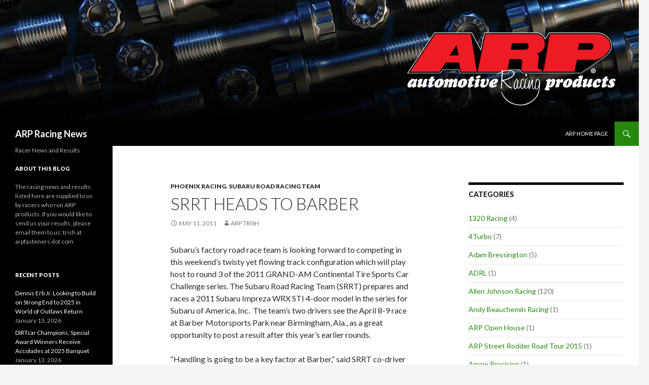

--- FILE ---
content_type: text/html; charset=UTF-8
request_url: http://news.arpracingnews.com/2011/05/11/srrt-heads-to-barber/
body_size: 9324
content:
<!DOCTYPE html>
<!--[if IE 7]>
<html class="ie ie7" lang="en">
<![endif]-->
<!--[if IE 8]>
<html class="ie ie8" lang="en">
<![endif]-->
<!--[if !(IE 7) & !(IE 8)]><!-->
<html lang="en">
<!--<![endif]-->
<head>
	<meta charset="UTF-8">
	<meta name="viewport" content="width=device-width">
	<title>SRRT heads to Barber | ARP Racing News</title>
	<link rel="profile" href="https://gmpg.org/xfn/11">
	<link rel="pingback" href="http://news.arpracingnews.com/xmlrpc.php">
	<!--[if lt IE 9]>
	<script src="http://news.arpracingnews.com/wp-content/themes/twentyfourteen/js/html5.js?ver=3.7.0"></script>
	<![endif]-->
	<link rel='dns-prefetch' href='//fonts.googleapis.com' />
<link rel='dns-prefetch' href='//s.w.org' />
<link href='https://fonts.gstatic.com' crossorigin rel='preconnect' />
<link rel="alternate" type="application/rss+xml" title="ARP Racing News &raquo; Feed" href="http://news.arpracingnews.com/feed/" />
<link rel="alternate" type="application/rss+xml" title="ARP Racing News &raquo; Comments Feed" href="http://news.arpracingnews.com/comments/feed/" />
		<script>
			window._wpemojiSettings = {"baseUrl":"https:\/\/s.w.org\/images\/core\/emoji\/13.0.1\/72x72\/","ext":".png","svgUrl":"https:\/\/s.w.org\/images\/core\/emoji\/13.0.1\/svg\/","svgExt":".svg","source":{"concatemoji":"http:\/\/news.arpracingnews.com\/wp-includes\/js\/wp-emoji-release.min.js?ver=5.6.14"}};
			!function(e,a,t){var n,r,o,i=a.createElement("canvas"),p=i.getContext&&i.getContext("2d");function s(e,t){var a=String.fromCharCode;p.clearRect(0,0,i.width,i.height),p.fillText(a.apply(this,e),0,0);e=i.toDataURL();return p.clearRect(0,0,i.width,i.height),p.fillText(a.apply(this,t),0,0),e===i.toDataURL()}function c(e){var t=a.createElement("script");t.src=e,t.defer=t.type="text/javascript",a.getElementsByTagName("head")[0].appendChild(t)}for(o=Array("flag","emoji"),t.supports={everything:!0,everythingExceptFlag:!0},r=0;r<o.length;r++)t.supports[o[r]]=function(e){if(!p||!p.fillText)return!1;switch(p.textBaseline="top",p.font="600 32px Arial",e){case"flag":return s([127987,65039,8205,9895,65039],[127987,65039,8203,9895,65039])?!1:!s([55356,56826,55356,56819],[55356,56826,8203,55356,56819])&&!s([55356,57332,56128,56423,56128,56418,56128,56421,56128,56430,56128,56423,56128,56447],[55356,57332,8203,56128,56423,8203,56128,56418,8203,56128,56421,8203,56128,56430,8203,56128,56423,8203,56128,56447]);case"emoji":return!s([55357,56424,8205,55356,57212],[55357,56424,8203,55356,57212])}return!1}(o[r]),t.supports.everything=t.supports.everything&&t.supports[o[r]],"flag"!==o[r]&&(t.supports.everythingExceptFlag=t.supports.everythingExceptFlag&&t.supports[o[r]]);t.supports.everythingExceptFlag=t.supports.everythingExceptFlag&&!t.supports.flag,t.DOMReady=!1,t.readyCallback=function(){t.DOMReady=!0},t.supports.everything||(n=function(){t.readyCallback()},a.addEventListener?(a.addEventListener("DOMContentLoaded",n,!1),e.addEventListener("load",n,!1)):(e.attachEvent("onload",n),a.attachEvent("onreadystatechange",function(){"complete"===a.readyState&&t.readyCallback()})),(n=t.source||{}).concatemoji?c(n.concatemoji):n.wpemoji&&n.twemoji&&(c(n.twemoji),c(n.wpemoji)))}(window,document,window._wpemojiSettings);
		</script>
		<style>
img.wp-smiley,
img.emoji {
	display: inline !important;
	border: none !important;
	box-shadow: none !important;
	height: 1em !important;
	width: 1em !important;
	margin: 0 .07em !important;
	vertical-align: -0.1em !important;
	background: none !important;
	padding: 0 !important;
}
</style>
	<link rel='stylesheet' id='wp-block-library-css'  href='http://news.arpracingnews.com/wp-includes/css/dist/block-library/style.min.css?ver=5.6.14' media='all' />
<link rel='stylesheet' id='wp-block-library-theme-css'  href='http://news.arpracingnews.com/wp-includes/css/dist/block-library/theme.min.css?ver=5.6.14' media='all' />
<link rel='stylesheet' id='twentyfourteen-lato-css'  href='https://fonts.googleapis.com/css?family=Lato%3A300%2C400%2C700%2C900%2C300italic%2C400italic%2C700italic&#038;subset=latin%2Clatin-ext&#038;display=fallback' media='all' />
<link rel='stylesheet' id='genericons-css'  href='http://news.arpracingnews.com/wp-content/themes/twentyfourteen/genericons/genericons.css?ver=3.0.3' media='all' />
<link rel='stylesheet' id='twentyfourteen-style-css'  href='http://news.arpracingnews.com/wp-content/themes/twentyfourteen/style.css?ver=20221101' media='all' />
<link rel='stylesheet' id='twentyfourteen-block-style-css'  href='http://news.arpracingnews.com/wp-content/themes/twentyfourteen/css/blocks.css?ver=20210622' media='all' />
<!--[if lt IE 9]>
<link rel='stylesheet' id='twentyfourteen-ie-css'  href='http://news.arpracingnews.com/wp-content/themes/twentyfourteen/css/ie.css?ver=20140711' media='all' />
<![endif]-->
<script src='http://news.arpracingnews.com/wp-includes/js/jquery/jquery.min.js?ver=3.5.1' id='jquery-core-js'></script>
<script src='http://news.arpracingnews.com/wp-includes/js/jquery/jquery-migrate.min.js?ver=3.3.2' id='jquery-migrate-js'></script>
<link rel="https://api.w.org/" href="http://news.arpracingnews.com/wp-json/" /><link rel="alternate" type="application/json" href="http://news.arpracingnews.com/wp-json/wp/v2/posts/7925" /><link rel="EditURI" type="application/rsd+xml" title="RSD" href="http://news.arpracingnews.com/xmlrpc.php?rsd" />
<link rel="wlwmanifest" type="application/wlwmanifest+xml" href="http://news.arpracingnews.com/wp-includes/wlwmanifest.xml" /> 
<meta name="generator" content="WordPress 5.6.14" />
<link rel="canonical" href="http://news.arpracingnews.com/2011/05/11/srrt-heads-to-barber/" />
<link rel='shortlink' href='http://news.arpracingnews.com/?p=7925' />
<link rel="alternate" type="application/json+oembed" href="http://news.arpracingnews.com/wp-json/oembed/1.0/embed?url=http%3A%2F%2Fnews.arpracingnews.com%2F2011%2F05%2F11%2Fsrrt-heads-to-barber%2F" />
<link rel="alternate" type="text/xml+oembed" href="http://news.arpracingnews.com/wp-json/oembed/1.0/embed?url=http%3A%2F%2Fnews.arpracingnews.com%2F2011%2F05%2F11%2Fsrrt-heads-to-barber%2F&#038;format=xml" />
<style>.recentcomments a{display:inline !important;padding:0 !important;margin:0 !important;}</style></head>

<body class="post-template-default single single-post postid-7925 single-format-standard wp-embed-responsive group-blog header-image singular">
<div id="page" class="hfeed site">
		<div id="site-header">
		<a href="http://news.arpracingnews.com/" rel="home">
			<img src="http://news.arpracingnews.com/wp-content/uploads/2014/06/ARPBlogHeader.jpg" width="1260" height="240" alt="ARP Racing News" />
		</a>
	</div>
	
	<header id="masthead" class="site-header">
		<div class="header-main">
			<h1 class="site-title"><a href="http://news.arpracingnews.com/" rel="home">ARP Racing News</a></h1>

			<div class="search-toggle">
				<a href="#search-container" class="screen-reader-text" aria-expanded="false" aria-controls="search-container">Search</a>
			</div>

			<nav id="primary-navigation" class="site-navigation primary-navigation">
				<button class="menu-toggle">Primary Menu</button>
				<a class="screen-reader-text skip-link" href="#content">Skip to content</a>
				<div class="menu-main-menu-container"><ul id="primary-menu" class="nav-menu"><li id="menu-item-8031" class="menu-item menu-item-type-custom menu-item-object-custom menu-item-8031"><a href="http://arp-bolts.com">ARP Home Page</a></li>
</ul></div>			</nav>
		</div>

		<div id="search-container" class="search-box-wrapper hide">
			<div class="search-box">
				<form role="search" method="get" class="search-form" action="http://news.arpracingnews.com/">
				<label>
					<span class="screen-reader-text">Search for:</span>
					<input type="search" class="search-field" placeholder="Search &hellip;" value="" name="s" />
				</label>
				<input type="submit" class="search-submit" value="Search" />
			</form>			</div>
		</div>
	</header><!-- #masthead -->

	<div id="main" class="site-main">

	<div id="primary" class="content-area">
		<div id="content" class="site-content" role="main">
			
<article id="post-7925" class="post-7925 post type-post status-publish format-standard hentry category-phoenix-racing category-subaru-road-racing-team">
	
	<header class="entry-header">
				<div class="entry-meta">
			<span class="cat-links"><a href="http://news.arpracingnews.com/category/phoenix-racing/" rel="category tag">Phoenix Racing</a>, <a href="http://news.arpracingnews.com/category/subaru-road-racing-team/" rel="category tag">Subaru Road Racing Team</a></span>
		</div>
			<h1 class="entry-title">SRRT heads to Barber</h1>
		<div class="entry-meta">
			<span class="entry-date"><a href="http://news.arpracingnews.com/2011/05/11/srrt-heads-to-barber/" rel="bookmark"><time class="entry-date" datetime="2011-05-11T17:51:00-07:00">May 11, 2011</time></a></span> <span class="byline"><span class="author vcard"><a class="url fn n" href="http://news.arpracingnews.com/author/arp-trish/" rel="author">ARP Trish</a></span></span>		</div><!-- .entry-meta -->
	</header><!-- .entry-header -->

		<div class="entry-content">
		<p>Subaru’s factory road race team is looking forward to competing in this weekend’s twisty yet flowing track configuration which will play host to round 3 of the 2011 GRAND-AM Continental Tire Sports Car Challenge series. The Subaru Road Racing Team (SRRT) prepares and races a 2011 Subaru Impreza WRX STI 4-door model in the series for Subaru of America, Inc.&nbsp; The team’s two drivers see the April 8-9 race at Barber Motorsports Park near Birmingham, Ala., as a great opportunity to post a result after this year’s earlier rounds.<br />&nbsp;<br />“Handling is going to be a key factor at Barber,” said SRRT co-driver Andrew Aquilante, Chester Springs, Pa. “We had our Subaru as high as fifth in the running order last year. Because of all the tight turns on this track, ultimate horsepower isn’t the total solution that it is at, say, Daytona. Here, you need a car that handles well, and that’s Subaru’s ace-in-the-hole.”<br />&nbsp;<br />Bret Spaude, co-driver, agrees.&nbsp; “Andrew and I are focused on exploiting our strengths. We are looking forward to Barber”.<br />&nbsp;<br />“Our Subaru and the Barber track’s configuration were made for each other,” said Joe Aquilante, owner of Phoenix Performance of Phoenixville, Pa., where the team’s cars are prepped and tuned.<br />&nbsp;<br />“It’s a tight and twisting track, but with no issues during the race, this can be an excellent weekend to show the capabilities of Subaru’s Symmetrical All-Wheel Drive system will help our car accelerate out of the corners.”</p>
	</div><!-- .entry-content -->
	
	</article><!-- #post-7925 -->
		<nav class="navigation post-navigation">
		<h1 class="screen-reader-text">Post navigation</h1>
		<div class="nav-links">
			<a href="http://news.arpracingnews.com/2011/05/11/srrt-starts-year-off-right/" rel="prev"><span class="meta-nav">Previous Post</span>SRRT starts year off right</a><a href="http://news.arpracingnews.com/2011/05/11/hot-rodders-of-tomorrow-begin-their-year/" rel="next"><span class="meta-nav">Next Post</span>Hot Rodders of Tomorrow Begin their Year</a>			</div><!-- .nav-links -->
		</nav><!-- .navigation -->
				</div><!-- #content -->
	</div><!-- #primary -->

<div id="content-sidebar" class="content-sidebar widget-area" role="complementary">
	<aside id="categories-3" class="widget widget_categories"><h1 class="widget-title">Categories</h1><nav role="navigation" aria-label="Categories">
			<ul>
					<li class="cat-item cat-item-97"><a href="http://news.arpracingnews.com/category/1320-racing/">1320 Racing</a> (4)
</li>
	<li class="cat-item cat-item-37"><a href="http://news.arpracingnews.com/category/4turbo/">4Turbo</a> (7)
</li>
	<li class="cat-item cat-item-28"><a href="http://news.arpracingnews.com/category/adam-bressington/">Adam Bressington</a> (5)
</li>
	<li class="cat-item cat-item-58"><a href="http://news.arpracingnews.com/category/adrl/">ADRL</a> (1)
</li>
	<li class="cat-item cat-item-160"><a href="http://news.arpracingnews.com/category/allen-johnson-racing/">Allen Johnson Racing</a> (120)
</li>
	<li class="cat-item cat-item-178"><a href="http://news.arpracingnews.com/category/andy-beauchemin-racing/">Andy Beauchemin Racing</a> (1)
</li>
	<li class="cat-item cat-item-127"><a href="http://news.arpracingnews.com/category/arp-open-house/">ARP Open House</a> (1)
</li>
	<li class="cat-item cat-item-150"><a href="http://news.arpracingnews.com/category/arp-street-rodder-road-tour-2015/">ARP Street Rodder Road Tour 2015</a> (1)
</li>
	<li class="cat-item cat-item-71"><a href="http://news.arpracingnews.com/category/arrow-precision/">Arrow Precision</a> (1)
</li>
	<li class="cat-item cat-item-23"><a href="http://news.arpracingnews.com/category/austin-prock/">Austin Prock</a> (1)
</li>
	<li class="cat-item cat-item-36"><a href="http://news.arpracingnews.com/category/automac/">Automac</a> (1)
</li>
	<li class="cat-item cat-item-187"><a href="http://news.arpracingnews.com/category/baggsy/">Baggsy</a> (8)
</li>
	<li class="cat-item cat-item-46"><a href="http://news.arpracingnews.com/category/bar-tek/">Bar-Tek</a> (1)
</li>
	<li class="cat-item cat-item-91"><a href="http://news.arpracingnews.com/category/beat-the-heat/">Beat the HEAT</a> (1)
</li>
	<li class="cat-item cat-item-7"><a href="http://news.arpracingnews.com/category/bigfoot/">Bigfoot</a> (24)
</li>
	<li class="cat-item cat-item-85"><a href="http://news.arpracingnews.com/category/bill-warner-311/">Bill Warner 311</a> (3)
</li>
	<li class="cat-item cat-item-35"><a href="http://news.arpracingnews.com/category/bob-diachuk/">Bob Diachuk</a> (1)
</li>
	<li class="cat-item cat-item-80"><a href="http://news.arpracingnews.com/category/bonneville-speed-weeks-2012/">Bonneville Speed Weeks 2012</a> (1)
</li>
	<li class="cat-item cat-item-180"><a href="http://news.arpracingnews.com/category/boss-bird/">Boss Bird</a> (4)
</li>
	<li class="cat-item cat-item-14"><a href="http://news.arpracingnews.com/category/brenda-grubb-motorsports/">Brenda Grubbs Motorsports</a> (17)
</li>
	<li class="cat-item cat-item-59"><a href="http://news.arpracingnews.com/category/brian-deegan/">Brian Deegan</a> (1)
</li>
	<li class="cat-item cat-item-99"><a href="http://news.arpracingnews.com/category/brianna-leigh-blintzler/">Brianna Leigh Blintzler</a> (4)
</li>
	<li class="cat-item cat-item-78"><a href="http://news.arpracingnews.com/category/bryan-fuller/">Bryan Fuller</a> (2)
</li>
	<li class="cat-item cat-item-32"><a href="http://news.arpracingnews.com/category/burton-power/">Burton Power</a> (1)
</li>
	<li class="cat-item cat-item-41"><a href="http://news.arpracingnews.com/category/car-shows/">Car Shows</a> (4)
</li>
	<li class="cat-item cat-item-3"><a href="http://news.arpracingnews.com/category/casey-currie/">Casey Currie</a> (58)
</li>
	<li class="cat-item cat-item-6"><a href="http://news.arpracingnews.com/category/chevrolet-racing/">Chevrolet Racing</a> (3,494)
</li>
	<li class="cat-item cat-item-75"><a href="http://news.arpracingnews.com/category/chris-escobar/">Chris Escobar</a> (3)
</li>
	<li class="cat-item cat-item-98"><a href="http://news.arpracingnews.com/category/chris-kearns/">Chris Kearns</a> (1)
</li>
	<li class="cat-item cat-item-16"><a href="http://news.arpracingnews.com/category/circle-sport-racing/">Circle Sport Racing</a> (26)
</li>
	<li class="cat-item cat-item-95"><a href="http://news.arpracingnews.com/category/corey-kruseman/">Corey Kruseman</a> (6)
</li>
	<li class="cat-item cat-item-101"><a href="http://news.arpracingnews.com/category/cpl-racing/">CPL Racing</a> (2)
</li>
	<li class="cat-item cat-item-79"><a href="http://news.arpracingnews.com/category/craftsman/">Craftsman</a> (2)
</li>
	<li class="cat-item cat-item-176"><a href="http://news.arpracingnews.com/category/cruz-pedregon/">Cruz Pedregon</a> (51)
</li>
	<li class="cat-item cat-item-43"><a href="http://news.arpracingnews.com/category/custom-auto/">Custom Auto</a> (1)
</li>
	<li class="cat-item cat-item-166"><a href="http://news.arpracingnews.com/category/custom-show-emirates/">Custom Show Emirates</a> (1)
</li>
	<li class="cat-item cat-item-189"><a href="http://news.arpracingnews.com/category/dan-burkett/">Dan Burkett</a> (6)
</li>
	<li class="cat-item cat-item-67"><a href="http://news.arpracingnews.com/category/deltawing/">DeltaWing</a> (2)
</li>
	<li class="cat-item cat-item-100"><a href="http://news.arpracingnews.com/category/dennis-anderson/">Dennis Anderson</a> (1)
</li>
	<li class="cat-item cat-item-27"><a href="http://news.arpracingnews.com/category/detroit-speed/">Detroit Speed</a> (3)
</li>
	<li class="cat-item cat-item-55"><a href="http://news.arpracingnews.com/category/diesel-motorsports/">DIESEL Motorsports</a> (3)
</li>
	<li class="cat-item cat-item-115"><a href="http://news.arpracingnews.com/category/dirt-knights/">Dirt Knights</a> (2)
</li>
	<li class="cat-item cat-item-137"><a href="http://news.arpracingnews.com/category/diy-autotune/">DIY AutoTune</a> (1)
</li>
	<li class="cat-item cat-item-24"><a href="http://news.arpracingnews.com/category/dyson-racing/">Dyson Racing</a> (90)
</li>
	<li class="cat-item cat-item-136"><a href="http://news.arpracingnews.com/category/eagle-australia/">Eagle Australia</a> (1)
</li>
	<li class="cat-item cat-item-88"><a href="http://news.arpracingnews.com/category/ecr/">ECR</a> (4)
</li>
	<li class="cat-item cat-item-51"><a href="http://news.arpracingnews.com/category/engine-labs/">Engine labs</a> (1)
</li>
	<li class="cat-item cat-item-49"><a href="http://news.arpracingnews.com/category/engine-masters-challenge/">Engine Masters Challenge</a> (1)
</li>
	<li class="cat-item cat-item-157"><a href="http://news.arpracingnews.com/category/erica-enders/">Erica Enders</a> (143)
</li>
	<li class="cat-item cat-item-29"><a href="http://news.arpracingnews.com/category/esco-racing/">Esco Racing</a> (3)
</li>
	<li class="cat-item cat-item-135"><a href="http://news.arpracingnews.com/category/extreme-speed-motorsports/">Extreme Speed Motorsports</a> (65)
</li>
	<li class="cat-item cat-item-168"><a href="http://news.arpracingnews.com/category/f4/">F4</a> (148)
</li>
	<li class="cat-item cat-item-42"><a href="http://news.arpracingnews.com/category/fabre/">Fabre</a> (2)
</li>
	<li class="cat-item cat-item-128"><a href="http://news.arpracingnews.com/category/fass-diesel-nationals/">FASS Diesel Nationals</a> (1)
</li>
	<li class="cat-item cat-item-138"><a href="http://news.arpracingnews.com/category/fensport-performance/">Fensport Performance</a> (6)
</li>
	<li class="cat-item cat-item-61"><a href="http://news.arpracingnews.com/category/fitzpatrick-racing/">Fitzpatrick Racing</a> (4)
</li>
	<li class="cat-item cat-item-172"><a href="http://news.arpracingnews.com/category/folk-racing/">Folk Racing</a> (1)
</li>
	<li class="cat-item cat-item-5"><a href="http://news.arpracingnews.com/category/follow-a-dream-racing/">Follow A Dream Racing</a> (139)
</li>
	<li class="cat-item cat-item-169"><a href="http://news.arpracingnews.com/category/ford-racing/">Ford Racing</a> (2)
</li>
	<li class="cat-item cat-item-142"><a href="http://news.arpracingnews.com/category/gary-scelzi-motorsports/">Gary Scelzi Motorsports</a> (322)
</li>
	<li class="cat-item cat-item-144"><a href="http://news.arpracingnews.com/category/gdra/">GDRA</a> (1)
</li>
	<li class="cat-item cat-item-156"><a href="http://news.arpracingnews.com/category/genright-motorsports/">Genright Motorsports</a> (4)
</li>
	<li class="cat-item cat-item-173"><a href="http://news.arpracingnews.com/category/global-rally-cross/">Global Rally Cross</a> (1)
</li>
	<li class="cat-item cat-item-148"><a href="http://news.arpracingnews.com/category/guy-chamerlain/">Guy Chamerlain</a> (1)
</li>
	<li class="cat-item cat-item-21"><a href="http://news.arpracingnews.com/category/hairston-motorsports/">Hairston Motorsports</a> (18)
</li>
	<li class="cat-item cat-item-120"><a href="http://news.arpracingnews.com/category/harold-martin-racing/">Harold Martin Racing</a> (1)
</li>
	<li class="cat-item cat-item-143"><a href="http://news.arpracingnews.com/category/hartech-racing/">Hartech Racing</a> (1)
</li>
	<li class="cat-item cat-item-50"><a href="http://news.arpracingnews.com/category/hauser-racing/">Hauser Racing</a> (8)
</li>
	<li class="cat-item cat-item-192"><a href="http://news.arpracingnews.com/category/havoc/">Havoc</a> (1)
</li>
	<li class="cat-item cat-item-9"><a href="http://news.arpracingnews.com/category/honda-racing/">Honda Racing</a> (609)
</li>
	<li class="cat-item cat-item-38"><a href="http://news.arpracingnews.com/category/hopp-racing/">Hopp Racing</a> (6)
</li>
	<li class="cat-item cat-item-53"><a href="http://news.arpracingnews.com/category/hot-rodders-of-tomorrow/">Hot Rodders of Tomorrow</a> (31)
</li>
	<li class="cat-item cat-item-68"><a href="http://news.arpracingnews.com/category/hpd/">HPD</a> (7)
</li>
	<li class="cat-item cat-item-34"><a href="http://news.arpracingnews.com/category/hunter-sills-racing/">Hunter Sills Racing</a> (2)
</li>
	<li class="cat-item cat-item-52"><a href="http://news.arpracingnews.com/category/ilmor-engineering/">Ilmor Engineering</a> (4)
</li>
	<li class="cat-item cat-item-57"><a href="http://news.arpracingnews.com/category/indycar/">IndyCar</a> (6)
</li>
	<li class="cat-item cat-item-93"><a href="http://news.arpracingnews.com/category/jacque-vizard/">Jacque Vizard</a> (1)
</li>
	<li class="cat-item cat-item-45"><a href="http://news.arpracingnews.com/category/jared-klick/">Jared Klick</a> (3)
</li>
	<li class="cat-item cat-item-175"><a href="http://news.arpracingnews.com/category/jeg-coughlin/">Jeg Coughlin</a> (4)
</li>
	<li class="cat-item cat-item-161"><a href="http://news.arpracingnews.com/category/jegs-racing/">Jegs Racing</a> (357)
</li>
	<li class="cat-item cat-item-171"><a href="http://news.arpracingnews.com/category/john-barilka/">John Barilka</a> (1)
</li>
	<li class="cat-item cat-item-12"><a href="http://news.arpracingnews.com/category/john-force-racing/">John Force Racing</a> (959)
</li>
	<li class="cat-item cat-item-84"><a href="http://news.arpracingnews.com/category/john-robinson-diesel-dragster/">John Robinson Diesel Dragster</a> (2)
</li>
	<li class="cat-item cat-item-83"><a href="http://news.arpracingnews.com/category/josh-forster/">Josh Forster</a> (1)
</li>
	<li class="cat-item cat-item-48"><a href="http://news.arpracingnews.com/category/julian-godfrey-engineering/">Julian Godfrey Engineering</a> (1)
</li>
	<li class="cat-item cat-item-108"><a href="http://news.arpracingnews.com/category/kalamazoo-speedway/">Kalamazoo Speedway</a> (1)
</li>
	<li class="cat-item cat-item-164"><a href="http://news.arpracingnews.com/category/kalin-benchev/">Kalin Benchev</a> (1)
</li>
	<li class="cat-item cat-item-174"><a href="http://news.arpracingnews.com/category/kalitta-racing/">Kalitta Racing</a> (15)
</li>
	<li class="cat-item cat-item-4"><a href="http://news.arpracingnews.com/category/kasey-kahne-racing/">Kasey Kahne Racing</a> (93)
</li>
	<li class="cat-item cat-item-170"><a href="http://news.arpracingnews.com/category/kb-racing/">KB Racing</a> (7)
</li>
	<li class="cat-item cat-item-126"><a href="http://news.arpracingnews.com/category/kc-raceway/">KC Raceway</a> (1)
</li>
	<li class="cat-item cat-item-151"><a href="http://news.arpracingnews.com/category/ken-stotz-racing/">Ken Stotz Racing</a> (6)
</li>
	<li class="cat-item cat-item-188"><a href="http://news.arpracingnews.com/category/king-of-the-west/">King of the West</a> (13)
</li>
	<li class="cat-item cat-item-165"><a href="http://news.arpracingnews.com/category/kirsty-kerbs-widdrington/">Kirsty &quot;Kerbs&quot; Widdrington</a> (5)
</li>
	<li class="cat-item cat-item-20"><a href="http://news.arpracingnews.com/category/kraig-kinser/">Kraig Kinser</a> (15)
</li>
	<li class="cat-item cat-item-64"><a href="http://news.arpracingnews.com/category/latemodel/">LateModel</a> (1)
</li>
	<li class="cat-item cat-item-86"><a href="http://news.arpracingnews.com/category/long-beach-boat-races/">Long Beach Boat Races</a> (1)
</li>
	<li class="cat-item cat-item-47"><a href="http://news.arpracingnews.com/category/long-beach-sprint-nationals/">Long Beach Sprint Nationals.</a> (1)
</li>
	<li class="cat-item cat-item-94"><a href="http://news.arpracingnews.com/category/louise-cook/">Louise Cook</a> (5)
</li>
	<li class="cat-item cat-item-131"><a href="http://news.arpracingnews.com/category/lucas-oil-ascs-national-series/">Lucas Oil ASCS National Series</a> (1)
</li>
	<li class="cat-item cat-item-124"><a href="http://news.arpracingnews.com/category/lucas-oil-drag-racing-series/">Lucas Oil Drag Racing Series</a> (2)
</li>
	<li class="cat-item cat-item-81"><a href="http://news.arpracingnews.com/category/lucas-oil-long-beach-sprint-nationals/">Lucas Oil Long Beach Sprint Nationals</a> (2)
</li>
	<li class="cat-item cat-item-193"><a href="http://news.arpracingnews.com/category/lucas-oil-off-road-racing/">Lucas Oil Off Road Racing</a> (4)
</li>
	<li class="cat-item cat-item-109"><a href="http://news.arpracingnews.com/category/magazine-articles/">magazine articles</a> (3)
</li>
	<li class="cat-item cat-item-190"><a href="http://news.arpracingnews.com/category/malmgren-racing/">Malmgren Racing</a> (5)
</li>
	<li class="cat-item cat-item-185"><a href="http://news.arpracingnews.com/category/martyn-henry/">Martyn Henry</a> (1)
</li>
	<li class="cat-item cat-item-96"><a href="http://news.arpracingnews.com/category/matt-lennen/">Matt Lennen</a> (4)
</li>
	<li class="cat-item cat-item-134"><a href="http://news.arpracingnews.com/category/maxx2racing/">Maxx2Racing</a> (2)
</li>
	<li class="cat-item cat-item-117"><a href="http://news.arpracingnews.com/category/megan-meyer/">Megan Meyer</a> (43)
</li>
	<li class="cat-item cat-item-60"><a href="http://news.arpracingnews.com/category/mike-edwards/">Mike Edwards</a> (2)
</li>
	<li class="cat-item cat-item-54"><a href="http://news.arpracingnews.com/category/mike-edwards-racing/">Mike Edwards Racing</a> (2)
</li>
	<li class="cat-item cat-item-62"><a href="http://news.arpracingnews.com/category/miss-geico/">Miss Geico</a> (2)
</li>
	<li class="cat-item cat-item-146"><a href="http://news.arpracingnews.com/category/monster-jam/">Monster Jam</a> (21)
</li>
	<li class="cat-item cat-item-11"><a href="http://news.arpracingnews.com/category/mopar-racing/">Mopar Racing</a> (382)
</li>
	<li class="cat-item cat-item-63"><a href="http://news.arpracingnews.com/category/moparmax/">MoparMax</a> (1)
</li>
	<li class="cat-item cat-item-112"><a href="http://news.arpracingnews.com/category/mpmc-2011/">MPMC 2011</a> (1)
</li>
	<li class="cat-item cat-item-110"><a href="http://news.arpracingnews.com/category/muncey-racing/">Muncey Racing</a> (1)
</li>
	<li class="cat-item cat-item-107"><a href="http://news.arpracingnews.com/category/nadm/">NADM</a> (4)
</li>
	<li class="cat-item cat-item-10"><a href="http://news.arpracingnews.com/category/nhra/">NHRA</a> (105)
</li>
	<li class="cat-item cat-item-44"><a href="http://news.arpracingnews.com/category/nhrda/">NHRDA</a> (14)
</li>
	<li class="cat-item cat-item-149"><a href="http://news.arpracingnews.com/category/nigel-hoskison/">Nigel Hoskison</a> (1)
</li>
	<li class="cat-item cat-item-123"><a href="http://news.arpracingnews.com/category/nitrolympx/">Nitrolympx</a> (1)
</li>
	<li class="cat-item cat-item-106"><a href="http://news.arpracingnews.com/category/nitrous-xpress-duramax-dragster/">Nitrous Xpress Duramax Dragster</a> (2)
</li>
	<li class="cat-item cat-item-90"><a href="http://news.arpracingnews.com/category/nitrous-xpress-top-fuel-dragster/">Nitrous Xpress Top Fuel Dragster</a> (3)
</li>
	<li class="cat-item cat-item-92"><a href="http://news.arpracingnews.com/category/nmca/">NMCA</a> (4)
</li>
	<li class="cat-item cat-item-194"><a href="http://news.arpracingnews.com/category/nmra/">NMRA</a> (1)
</li>
	<li class="cat-item cat-item-158"><a href="http://news.arpracingnews.com/category/north-west-dyno-circuit/">North West Dyno Circuit</a> (1)
</li>
	<li class="cat-item cat-item-111"><a href="http://news.arpracingnews.com/category/nostalgia-drag-racing/">Nostalgia Drag Racing</a> (1)
</li>
	<li class="cat-item cat-item-113"><a href="http://news.arpracingnews.com/category/nscra/">NSCRA</a> (1)
</li>
	<li class="cat-item cat-item-183"><a href="http://news.arpracingnews.com/category/oumf/">OUMF</a> (2)
</li>
	<li class="cat-item cat-item-87"><a href="http://news.arpracingnews.com/category/pardee-racing/">Pardee Racing</a> (1)
</li>
	<li class="cat-item cat-item-104"><a href="http://news.arpracingnews.com/category/performance-by-fisher/">Performance by Fisher</a> (5)
</li>
	<li class="cat-item cat-item-66"><a href="http://news.arpracingnews.com/category/phil-remington/">Phil Remington</a> (1)
</li>
	<li class="cat-item cat-item-105"><a href="http://news.arpracingnews.com/category/phoenix-racing/">Phoenix Racing</a> (10)
</li>
	<li class="cat-item cat-item-70"><a href="http://news.arpracingnews.com/category/pmw/">PMW</a> (1)
</li>
	<li class="cat-item cat-item-167"><a href="http://news.arpracingnews.com/category/power-service-diesel/">Power Service Diesel</a> (1)
</li>
	<li class="cat-item cat-item-102"><a href="http://news.arpracingnews.com/category/precisionenginetech/">PrecisionEngineTech</a> (1)
</li>
	<li class="cat-item cat-item-116"><a href="http://news.arpracingnews.com/category/pri-show/">PRI show</a> (1)
</li>
	<li class="cat-item cat-item-69"><a href="http://news.arpracingnews.com/category/project-cars/">Project cars</a> (1)
</li>
	<li class="cat-item cat-item-118"><a href="http://news.arpracingnews.com/category/r/">R</a> (1)
</li>
	<li class="cat-item cat-item-40"><a href="http://news.arpracingnews.com/category/race-winners/">Race Winners</a> (91)
</li>
	<li class="cat-item cat-item-82"><a href="http://news.arpracingnews.com/category/racing-to-remember/">Racing to Remember</a> (1)
</li>
	<li class="cat-item cat-item-145"><a href="http://news.arpracingnews.com/category/raider-et-challenge/">Raider ET Challenge</a> (1)
</li>
	<li class="cat-item cat-item-191"><a href="http://news.arpracingnews.com/category/randy-meyer-racing/">Randy Meyer Racing</a> (3)
</li>
	<li class="cat-item cat-item-17"><a href="http://news.arpracingnews.com/category/rcr/">RCR</a> (98)
</li>
	<li class="cat-item cat-item-147"><a href="http://news.arpracingnews.com/category/red-horse-racing/">Red Horse Racing</a> (75)
</li>
	<li class="cat-item cat-item-8"><a href="http://news.arpracingnews.com/category/richard-childress-racing/">Richard Childress Racing</a> (542)
</li>
	<li class="cat-item cat-item-181"><a href="http://news.arpracingnews.com/category/robin-read/">Robin Read</a> (1)
</li>
	<li class="cat-item cat-item-129"><a href="http://news.arpracingnews.com/category/rocket-hockett/">Rocket Hockett</a> (5)
</li>
	<li class="cat-item cat-item-26"><a href="http://news.arpracingnews.com/category/ross-hoek-motorsports/">Ross Hoek Motorsports</a> (31)
</li>
	<li class="cat-item cat-item-31"><a href="http://news.arpracingnews.com/category/roush-yates/">Roush Yates</a> (103)
</li>
	<li class="cat-item cat-item-152"><a href="http://news.arpracingnews.com/category/roushyates-racing/">RoushYates Racing</a> (14)
</li>
	<li class="cat-item cat-item-73"><a href="http://news.arpracingnews.com/category/rrdc/">RRDC</a> (1)
</li>
	<li class="cat-item cat-item-186"><a href="http://news.arpracingnews.com/category/santa-pod-raceway/">Santa Pod Raceway</a> (5)
</li>
	<li class="cat-item cat-item-184"><a href="http://news.arpracingnews.com/category/scheid-diesel/">Scheid Diesel</a> (1)
</li>
	<li class="cat-item cat-item-72"><a href="http://news.arpracingnews.com/category/sema/">SEMA</a> (1)
</li>
	<li class="cat-item cat-item-154"><a href="http://news.arpracingnews.com/category/shell-pennzoil-racing/">Shell Pennzoil Racing</a> (1)
</li>
	<li class="cat-item cat-item-74"><a href="http://news.arpracingnews.com/category/show-us-your-arp/">Show Us Your ARP</a> (1)
</li>
	<li class="cat-item cat-item-39"><a href="http://news.arpracingnews.com/category/showtime-funny-car/">Showtime Funny Car</a> (11)
</li>
	<li class="cat-item cat-item-103"><a href="http://news.arpracingnews.com/category/speed-demon/">Speed Demon</a> (3)
</li>
	<li class="cat-item cat-item-179"><a href="http://news.arpracingnews.com/category/sprints-on-dirt-presented-by-arp/">Sprints on Dirt presented by ARP</a> (60)
</li>
	<li class="cat-item cat-item-56"><a href="http://news.arpracingnews.com/category/stan-goldstein/">Stan Goldstein</a> (1)
</li>
	<li class="cat-item cat-item-141"><a href="http://news.arpracingnews.com/category/sti-bg/">STI.bg</a> (4)
</li>
	<li class="cat-item cat-item-33"><a href="http://news.arpracingnews.com/category/stotz-racing/">Stotz Racing</a> (18)
</li>
	<li class="cat-item cat-item-77"><a href="http://news.arpracingnews.com/category/subaru-road-racing-team/">Subaru Road Racing Team</a> (34)
</li>
	<li class="cat-item cat-item-13"><a href="http://news.arpracingnews.com/category/summit-racing/">Summit Racing</a> (609)
</li>
	<li class="cat-item cat-item-22"><a href="http://news.arpracingnews.com/category/taylor-fern/">Taylor Fern</a> (11)
</li>
	<li class="cat-item cat-item-133"><a href="http://news.arpracingnews.com/category/team-falken/">Team Falken</a> (8)
</li>
	<li class="cat-item cat-item-159"><a href="http://news.arpracingnews.com/category/team-jegs/">Team Jegs</a> (1)
</li>
	<li class="cat-item cat-item-30"><a href="http://news.arpracingnews.com/category/tech-9/">Tech 9</a> (8)
</li>
	<li class="cat-item cat-item-25"><a href="http://news.arpracingnews.com/category/tim-allison-racing/">Tim Allison Racing</a> (36)
</li>
	<li class="cat-item cat-item-18"><a href="http://news.arpracingnews.com/category/tracy-hines/">Tracy Hines</a> (19)
</li>
	<li class="cat-item cat-item-114"><a href="http://news.arpracingnews.com/category/trade-shows/">trade shows</a> (2)
</li>
	<li class="cat-item cat-item-89"><a href="http://news.arpracingnews.com/category/traxxas-torc-series/">Traxxas TORC Series</a> (1)
</li>
	<li class="cat-item cat-item-130"><a href="http://news.arpracingnews.com/category/ulhra/">ULHRA</a> (1)
</li>
	<li class="cat-item cat-item-76"><a href="http://news.arpracingnews.com/category/ultra-motors/">Ultra Motors</a> (1)
</li>
	<li class="cat-item cat-item-1"><a href="http://news.arpracingnews.com/category/uncategorized/">Uncategorized</a> (8,439)
</li>
	<li class="cat-item cat-item-119"><a href="http://news.arpracingnews.com/category/unlimited-hydroplanes/">Unlimited Hydroplanes</a> (1)
</li>
	<li class="cat-item cat-item-65"><a href="http://news.arpracingnews.com/category/unoh-dirtcar-nationals/">UNOH Dirtcar Nationals</a> (5)
</li>
	<li class="cat-item cat-item-125"><a href="http://news.arpracingnews.com/category/usac/">USAC</a> (1)
</li>
	<li class="cat-item cat-item-132"><a href="http://news.arpracingnews.com/category/valerie-thompson-racing/">Valerie Thompson Racing</a> (20)
</li>
	<li class="cat-item cat-item-182"><a href="http://news.arpracingnews.com/category/vater-motorsports/">Vater Motorsports</a> (8)
</li>
	<li class="cat-item cat-item-153"><a href="http://news.arpracingnews.com/category/ven-racing/">Ven Racing</a> (4)
</li>
	<li class="cat-item cat-item-177"><a href="http://news.arpracingnews.com/category/war-wizard/">War Wizard</a> (4)
</li>
	<li class="cat-item cat-item-15"><a href="http://news.arpracingnews.com/category/wood-brothers/">Wood Brothers</a> (454)
</li>
	<li class="cat-item cat-item-19"><a href="http://news.arpracingnews.com/category/world-of-outlaws/">World of Outlaws</a> (410)
</li>
			</ul>

			</nav></aside></div><!-- #content-sidebar -->
<div id="secondary">
		<h2 class="site-description">Racer News and Results</h2>
	
	
		<div id="primary-sidebar" class="primary-sidebar widget-area" role="complementary">
		<aside id="text-2" class="widget widget_text"><h1 class="widget-title">About this Blog</h1>			<div class="textwidget">The racing news and results listed here are supplied to us by racers who run ARP products. If you would like to send us your results, please email them to us: trish at arpfasteners dot com</div>
		</aside>
		<aside id="recent-posts-3" class="widget widget_recent_entries">
		<h1 class="widget-title">Recent Posts</h1><nav role="navigation" aria-label="Recent Posts">
		<ul>
											<li>
					<a href="http://news.arpracingnews.com/2026/01/13/dennis-erb-jr-looking-to-build-on-strong-end-to-2025-in-world-of-outlaws-return/">Dennis Erb Jr. Looking to Build on Strong End to 2025 in World of Outlaws Return</a>
											<span class="post-date">January 13, 2026</span>
									</li>
											<li>
					<a href="http://news.arpracingnews.com/2026/01/13/dirtcar-champions-special-award-winners-receive-accolades-at-2025-banquet/">DIRTcar Champions, Special Award Winners Receive Accolades at 2025 Banquet</a>
											<span class="post-date">January 13, 2026</span>
									</li>
											<li>
					<a href="http://news.arpracingnews.com/2026/01/13/new-time-and-updated-format-for-competition-plus-power-hour/">New Time and Updated Format for Competition Plus Power Hour</a>
											<span class="post-date">January 13, 2026</span>
									</li>
											<li>
					<a href="http://news.arpracingnews.com/2026/01/13/corvette-racing-at-daytona-targeting-a-2025-encore/">CORVETTE RACING AT DAYTONA: Targeting a 2025 Encore</a>
											<span class="post-date">January 13, 2026</span>
									</li>
											<li>
					<a href="http://news.arpracingnews.com/2026/01/09/pierce-starting-chase-for-third-world-of-outlaws-championship-at-sunshine-nationals/">Pierce Starting Chase for Third World of Outlaws Championship at Sunshine Nationals</a>
											<span class="post-date">January 9, 2026</span>
									</li>
					</ul>

		</nav></aside><aside id="search-3" class="widget widget_search"><h1 class="widget-title">Search for a racer, team or manufacturer</h1><form role="search" method="get" class="search-form" action="http://news.arpracingnews.com/">
				<label>
					<span class="screen-reader-text">Search for:</span>
					<input type="search" class="search-field" placeholder="Search &hellip;" value="" name="s" />
				</label>
				<input type="submit" class="search-submit" value="Search" />
			</form></aside>	</div><!-- #primary-sidebar -->
	</div><!-- #secondary -->

		</div><!-- #main -->

		<footer id="colophon" class="site-footer">

			
			<div class="site-info">
												<a href="https://wordpress.org/" class="imprint">
					Proudly powered by WordPress				</a>
			</div><!-- .site-info -->
		</footer><!-- #colophon -->
	</div><!-- #page -->

	<script id='wp_power_stats-js-extra'>
var PowerStatsParams = {"ajaxurl":"http:\/\/news.arpracingnews.com\/wp-admin\/admin-ajax.php","ci":"YTo0OntzOjEyOiJjb250ZW50X3R5cGUiO3M6NDoicG9zdCI7czo4OiJjYXRlZ29yeSI7czo2OiIxMDUsNzciO3M6MTA6ImNvbnRlbnRfaWQiO2k6NzkyNTtzOjY6ImF1dGhvciI7czo5OiJBUlAgVHJpc2giO30=.79da1fa2e471099d63549348caa373c4"};
</script>
<script src='http://news.arpracingnews.com/wp-content/plugins/wp-power-stats/wp-power-stats.js' id='wp_power_stats-js'></script>
<script src='http://news.arpracingnews.com/wp-content/themes/twentyfourteen/js/functions.js?ver=20210122' id='twentyfourteen-script-js'></script>
<script src='http://news.arpracingnews.com/wp-includes/js/wp-embed.min.js?ver=5.6.14' id='wp-embed-js'></script>
</body>
</html>


--- FILE ---
content_type: text/html; charset=UTF-8
request_url: http://news.arpracingnews.com/wp-admin/admin-ajax.php
body_size: 198
content:
344954.b8da19c0acbf19e9af614094b80f60e1